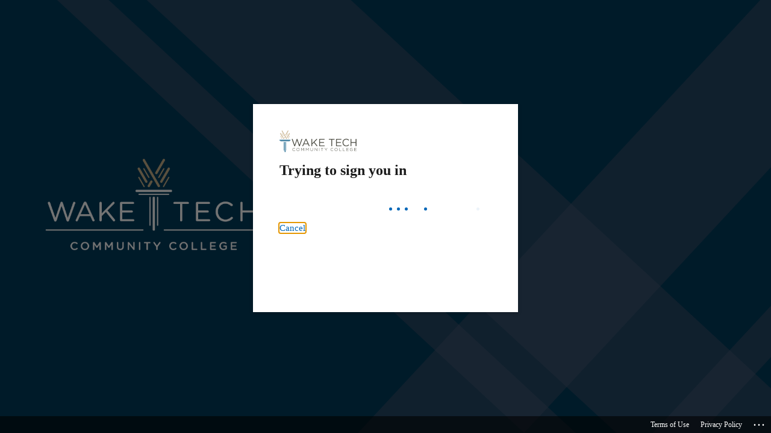

--- FILE ---
content_type: text/html; charset=utf-8
request_url: https://login.microsoftonline.com/16cc8ad9-84fe-481d-b9b0-48e7758c41aa/saml2?SAMLRequest=jVJNb9swDP0rhu62ZdlJXCEJkDYYFqDbgibbYZeClphGqCV5orxu%2F36OvWIdsBW9ESQf3we4JLBtJzd9PLs7%2FNYjxeSHbR3JcbBifXDSAxmSDiySjEoeNh9upci47IKPXvmWvYC8jgAiDNF4x5LddsXuS8W1aioxF0UxKwUozXEB81LDTMwbxbEqZ1BVZcNZ8gUDDcgVGw4NcKIed44iuDi0uChTXqaiPnIhKyFL8ZUl28GNcRBH1DnGjmSet%2F7BuMwaFTz5U%2FSuNQ4z5W1ezJWqQV%2BldXXCtKoLnTZXDR8qXCxmtaoKgPziUbBk82zkxjvqLYYDhu9G4ee72z9U1nvdYvYEjxhRnTPUfQ5D0tORnLqpSEFR1p27f%2B2zZP875GvjtHEPr%2BfbTEsk3x%2BP%2B3T%2F6XBk6%2BWFRI55hfXbpVmMoCHCRdkyf3ljOf3Mx4F9t9371qifyTsfLMT%2FiyuyYuwYnZ7GVdk76lCZk0E9xNm2%2FukmIERcsRh6ZPl6Iv37N9e%2FAA%3D%3D&RelayState=https%3A%2F%2Fmoodle.waketech.edu%2Fcourse%2Fview.php%3Fid%3D11812&SigAlg=http%3A%2F%2Fwww.w3.org%2F2001%2F04%2Fxmldsig-more%23rsa-sha256&Signature=AmMxG1pBJbWmVtWR0ApIojFTAZ%2B%2BM6KWO%2BIGxJR%2FIeupviyypTrB%2FYE4UbuUwgPWMMXQuB%2BIXk4Xkhugotz3nTR%2FmQ6TyzEVbXTPjRzU5nGd0NJGYL5yFrCmVUrJyNaYamazkv%2BQyVoDMcbTTlvbZPu%2FXwD%2F1qVZADSplJsv%2BVQB%2FC0AlKEyxMITmGoGVsS%2Ft2pPXZ0w7elOWM172jriGwwkdil%2FHdUBCHjNRSN2bzHn0nDKRkiiiWjM4hKThtkI%2BZYYnfprrqHyhVj3n1q9VNlob1Me5gCHvLsOT8GV6garItlColf%2FKJz%2BfByyA5X3ph%2FZyQ4wRhgsE6HKNlOEaw%3D%3D&sso_reload=true
body_size: 14693
content:


<!-- Copyright (C) Microsoft Corporation. All rights reserved. -->
<!DOCTYPE html>
<html dir="ltr" class="" lang="en">
<head>
    <title>Sign in to your account</title>
    <meta http-equiv="Content-Type" content="text/html; charset=UTF-8">
    <meta http-equiv="X-UA-Compatible" content="IE=edge">
    <meta name="viewport" content="width=device-width, initial-scale=1.0, maximum-scale=2.0, user-scalable=yes">
    <meta http-equiv="Pragma" content="no-cache">
    <meta http-equiv="Expires" content="-1">
    <link rel="preconnect" href="https://aadcdn.msftauth.net" crossorigin>
<meta http-equiv="x-dns-prefetch-control" content="on">
<link rel="dns-prefetch" href="//aadcdn.msftauth.net">
<link rel="dns-prefetch" href="//aadcdn.msauth.net">

    <meta name="PageID" content="ConvergedSignIn" />
    <meta name="SiteID" content="" />
    <meta name="ReqLC" content="1033" />
    <meta name="LocLC" content="en-US" />


        <meta name="format-detection" content="telephone=no" />

    <noscript>
        <meta http-equiv="Refresh" content="0; URL=https://login.microsoftonline.com/jsdisabled" />
    </noscript>

    
    
<meta name="robots" content="none" />

<script type="text/javascript" nonce='nkqpWb9R_ZUjWy0-gPNFXA'>//<![CDATA[
$Config={"fShowPersistentCookiesWarning":false,"urlMsaSignUp":"https://signup.live.com/signup?id=12\u0026uiflavor=web\u0026lw=1\u0026fl=easi2\u0026wa=wsignin1.0\u0026wtrealm=urn%3afederation%3aMicrosoftOnline\u0026wctx=estsredirect%3d2%26estsrequest%[base64]\u0026uaid=77450d6dbc4d4ed7ac00116a3bc0a7e0","urlMsaLogout":"https://login.live.com/logout.srf?iframed_by=https%3a%2f%2flogin.microsoftonline.com","urlOtherIdpForget":"https://login.live.com/forgetme.srf?iframed_by=https%3a%2f%2flogin.microsoftonline.com","showCantAccessAccountLink":true,"arrExternalTrustedRealmFederatedIdps":[{"IdpType":400,"IdpSignInUrl":"https://login.live.com/login.srf?wa=wsignin1.0\u0026wtrealm=urn%3afederation%3aMicrosoftOnline\u0026wctx=estsredirect%3d2%26estsrequest%[base64]\u0026uaid=77450d6dbc4d4ed7ac00116a3bc0a7e0\u0026idp_hint=github.com","DisplayName":"GitHub","Promoted":false}],"fEnableShowResendCode":true,"iShowResendCodeDelay":90000,"sSMSCtryPhoneData":"AF~Afghanistan~93!!!AX~Åland Islands~358!!!AL~Albania~355!!!DZ~Algeria~213!!!AS~American Samoa~1!!!AD~Andorra~376!!!AO~Angola~244!!!AI~Anguilla~1!!!AG~Antigua and Barbuda~1!!!AR~Argentina~54!!!AM~Armenia~374!!!AW~Aruba~297!!!AC~Ascension Island~247!!!AU~Australia~61!!!AT~Austria~43!!!AZ~Azerbaijan~994!!!BS~Bahamas~1!!!BH~Bahrain~973!!!BD~Bangladesh~880!!!BB~Barbados~1!!!BY~Belarus~375!!!BE~Belgium~32!!!BZ~Belize~501!!!BJ~Benin~229!!!BM~Bermuda~1!!!BT~Bhutan~975!!!BO~Bolivia~591!!!BQ~Bonaire~599!!!BA~Bosnia and Herzegovina~387!!!BW~Botswana~267!!!BR~Brazil~55!!!IO~British Indian Ocean Territory~246!!!VG~British Virgin Islands~1!!!BN~Brunei~673!!!BG~Bulgaria~359!!!BF~Burkina Faso~226!!!BI~Burundi~257!!!CV~Cabo Verde~238!!!KH~Cambodia~855!!!CM~Cameroon~237!!!CA~Canada~1!!!KY~Cayman Islands~1!!!CF~Central African Republic~236!!!TD~Chad~235!!!CL~Chile~56!!!CN~China~86!!!CX~Christmas Island~61!!!CC~Cocos (Keeling) Islands~61!!!CO~Colombia~57!!!KM~Comoros~269!!!CG~Congo~242!!!CD~Congo (DRC)~243!!!CK~Cook Islands~682!!!CR~Costa Rica~506!!!CI~Côte d\u0027Ivoire~225!!!HR~Croatia~385!!!CU~Cuba~53!!!CW~Curaçao~599!!!CY~Cyprus~357!!!CZ~Czechia~420!!!DK~Denmark~45!!!DJ~Djibouti~253!!!DM~Dominica~1!!!DO~Dominican Republic~1!!!EC~Ecuador~593!!!EG~Egypt~20!!!SV~El Salvador~503!!!GQ~Equatorial Guinea~240!!!ER~Eritrea~291!!!EE~Estonia~372!!!ET~Ethiopia~251!!!FK~Falkland Islands~500!!!FO~Faroe Islands~298!!!FJ~Fiji~679!!!FI~Finland~358!!!FR~France~33!!!GF~French Guiana~594!!!PF~French Polynesia~689!!!GA~Gabon~241!!!GM~Gambia~220!!!GE~Georgia~995!!!DE~Germany~49!!!GH~Ghana~233!!!GI~Gibraltar~350!!!GR~Greece~30!!!GL~Greenland~299!!!GD~Grenada~1!!!GP~Guadeloupe~590!!!GU~Guam~1!!!GT~Guatemala~502!!!GG~Guernsey~44!!!GN~Guinea~224!!!GW~Guinea-Bissau~245!!!GY~Guyana~592!!!HT~Haiti~509!!!HN~Honduras~504!!!HK~Hong Kong SAR~852!!!HU~Hungary~36!!!IS~Iceland~354!!!IN~India~91!!!ID~Indonesia~62!!!IR~Iran~98!!!IQ~Iraq~964!!!IE~Ireland~353!!!IM~Isle of Man~44!!!IL~Israel~972!!!IT~Italy~39!!!JM~Jamaica~1!!!JP~Japan~81!!!JE~Jersey~44!!!JO~Jordan~962!!!KZ~Kazakhstan~7!!!KE~Kenya~254!!!KI~Kiribati~686!!!KR~Korea~82!!!KW~Kuwait~965!!!KG~Kyrgyzstan~996!!!LA~Laos~856!!!LV~Latvia~371!!!LB~Lebanon~961!!!LS~Lesotho~266!!!LR~Liberia~231!!!LY~Libya~218!!!LI~Liechtenstein~423!!!LT~Lithuania~370!!!LU~Luxembourg~352!!!MO~Macao SAR~853!!!MG~Madagascar~261!!!MW~Malawi~265!!!MY~Malaysia~60!!!MV~Maldives~960!!!ML~Mali~223!!!MT~Malta~356!!!MH~Marshall Islands~692!!!MQ~Martinique~596!!!MR~Mauritania~222!!!MU~Mauritius~230!!!YT~Mayotte~262!!!MX~Mexico~52!!!FM~Micronesia~691!!!MD~Moldova~373!!!MC~Monaco~377!!!MN~Mongolia~976!!!ME~Montenegro~382!!!MS~Montserrat~1!!!MA~Morocco~212!!!MZ~Mozambique~258!!!MM~Myanmar~95!!!NA~Namibia~264!!!NR~Nauru~674!!!NP~Nepal~977!!!NL~Netherlands~31!!!NC~New Caledonia~687!!!NZ~New Zealand~64!!!NI~Nicaragua~505!!!NE~Niger~227!!!NG~Nigeria~234!!!NU~Niue~683!!!NF~Norfolk Island~672!!!KP~North Korea~850!!!MK~North Macedonia~389!!!MP~Northern Mariana Islands~1!!!NO~Norway~47!!!OM~Oman~968!!!PK~Pakistan~92!!!PW~Palau~680!!!PS~Palestinian Authority~970!!!PA~Panama~507!!!PG~Papua New Guinea~675!!!PY~Paraguay~595!!!PE~Peru~51!!!PH~Philippines~63!!!PL~Poland~48!!!PT~Portugal~351!!!PR~Puerto Rico~1!!!QA~Qatar~974!!!RE~Réunion~262!!!RO~Romania~40!!!RU~Russia~7!!!RW~Rwanda~250!!!BL~Saint Barthélemy~590!!!KN~Saint Kitts and Nevis~1!!!LC~Saint Lucia~1!!!MF~Saint Martin~590!!!PM~Saint Pierre and Miquelon~508!!!VC~Saint Vincent and the Grenadines~1!!!WS~Samoa~685!!!SM~San Marino~378!!!ST~São Tomé and Príncipe~239!!!SA~Saudi Arabia~966!!!SN~Senegal~221!!!RS~Serbia~381!!!SC~Seychelles~248!!!SL~Sierra Leone~232!!!SG~Singapore~65!!!SX~Sint Maarten~1!!!SK~Slovakia~421!!!SI~Slovenia~386!!!SB~Solomon Islands~677!!!SO~Somalia~252!!!ZA~South Africa~27!!!SS~South Sudan~211!!!ES~Spain~34!!!LK~Sri Lanka~94!!!SH~St Helena, Ascension, and Tristan da Cunha~290!!!SD~Sudan~249!!!SR~Suriname~597!!!SJ~Svalbard~47!!!SZ~Swaziland~268!!!SE~Sweden~46!!!CH~Switzerland~41!!!SY~Syria~963!!!TW~Taiwan~886!!!TJ~Tajikistan~992!!!TZ~Tanzania~255!!!TH~Thailand~66!!!TL~Timor-Leste~670!!!TG~Togo~228!!!TK~Tokelau~690!!!TO~Tonga~676!!!TT~Trinidad and Tobago~1!!!TA~Tristan da Cunha~290!!!TN~Tunisia~216!!!TR~Turkey~90!!!TM~Turkmenistan~993!!!TC~Turks and Caicos Islands~1!!!TV~Tuvalu~688!!!VI~U.S. Virgin Islands~1!!!UG~Uganda~256!!!UA~Ukraine~380!!!AE~United Arab Emirates~971!!!GB~United Kingdom~44!!!US~United States~1!!!UY~Uruguay~598!!!UZ~Uzbekistan~998!!!VU~Vanuatu~678!!!VA~Vatican City~39!!!VE~Venezuela~58!!!VN~Vietnam~84!!!WF~Wallis and Futuna~681!!!YE~Yemen~967!!!ZM~Zambia~260!!!ZW~Zimbabwe~263","fUseInlinePhoneNumber":true,"fDetectBrowserCapabilities":true,"fUseMinHeight":true,"fShouldSupportTargetCredentialForRecovery":true,"fAvoidNewOtcGenerationWhenAlreadySent":true,"fUseCertificateInterstitialView":true,"fIsPasskeySupportEnabled":true,"arrPromotedFedCredTypes":[],"fShowUserAlreadyExistErrorHandling":true,"fBlockOnAppleEmailClaimError":true,"fIsVerifiableCredentialsSupportEnabled":true,"iVerifiableCredentialPresentationPollingIntervalSeconds":0.5,"iVerifiableCredentialPresentationPollingTimeoutSeconds":300,"fIsQrPinEnabled":true,"fPasskeyAssertionRedirect":true,"fFixUrlExternalIdpFederation":true,"fEnableBackButtonBugFix":true,"fEnableTotalLossRecovery":true,"fUpdatePromotedCredTypesOrder":true,"fUseNewPromotedCredsComponent":true,"urlSessionState":"https://login.microsoftonline.com/common/DeviceCodeStatus","urlResetPassword":"https://passwordreset.microsoftonline.com/?ru=https%3a%2f%2flogin.microsoftonline.com%2f16cc8ad9-84fe-481d-b9b0-48e7758c41aa%2freprocess%3fctx%[base64]\u0026mkt=en-US\u0026hosted=0\u0026device_platform=macOS","urlMsaResetPassword":"https://account.live.com/password/reset?wreply=https%3a%2f%2flogin.microsoftonline.com%2f16cc8ad9-84fe-481d-b9b0-48e7758c41aa%2freprocess%3fctx%[base64]\u0026mkt=en-US","fFixUrlResetPassword":true,"urlGetCredentialType":"https://login.microsoftonline.com/common/GetCredentialType?mkt=en-US","urlGetRecoveryCredentialType":"https://login.microsoftonline.com/common/getrecoverycredentialtype?mkt=en-US","urlGetOneTimeCode":"https://login.microsoftonline.com/common/GetOneTimeCode","urlLogout":"https://login.microsoftonline.com/16cc8ad9-84fe-481d-b9b0-48e7758c41aa/uxlogout","urlForget":"https://login.microsoftonline.com/forgetuser","urlDisambigRename":"https://go.microsoft.com/fwlink/p/?LinkID=733247","urlGoToAADError":"https://login.live.com/login.srf?wa=wsignin1.0\u0026wtrealm=urn%3afederation%3aMicrosoftOnline\u0026wctx=estsredirect%3d2%26estsrequest%[base64]\u0026uaid=77450d6dbc4d4ed7ac00116a3bc0a7e0","urlDeviceFingerprinting":"","urlPIAEndAuth":"https://login.microsoftonline.com/common/PIA/EndAuth","urlStartTlr":"https://login.microsoftonline.com/16cc8ad9-84fe-481d-b9b0-48e7758c41aa/tlr/start","fKMSIEnabled":false,"iLoginMode":121,"fAllowPhoneSignIn":true,"fAllowPhoneInput":true,"fAllowSkypeNameLogin":true,"iMaxPollErrors":5,"iPollingTimeout":300,"srsSuccess":true,"fShowSwitchUser":true,"arrValErrs":["50058"],"sErrorCode":"50058","sWAMExtension":"ppnbnpeolgkicgegkbkbjmhlideopiji","sWAMChannel":"53ee284d-920a-4b59-9d30-a60315b26836","sErrTxt":"","sResetPasswordPrefillParam":"username","onPremPasswordValidationConfig":{"isUserRealmPrecheckEnabled":true},"fSwitchDisambig":true,"iRemoteNgcPollingType":2,"fUseNewNoPasswordTypes":true,"urlAadSignup":"https://signup.microsoft.com/signup?sku=teams_commercial_trial\u0026origin=ests\u0026culture=en-US","sCloudInstanceName":"microsoftonline.com","fShowSignInOptionsAsButton":true,"fUseNewPhoneSignInError":true,"fIsUpdatedAutocompleteEnabled":true,"fActivateFocusOnApprovalNumberRemoteNGC":true,"fIsPasskey":true,"fEnableDFPIntegration":true,"fEnableCenterFocusedApprovalNumber":true,"fShowPassKeyErrorUCP":true,"fFixPhoneDisambigSignupRedirect":true,"fEnableQrCodeA11YFixes":true,"fEnablePasskeyAwpError":true,"fEnableAuthenticatorTimeoutFix":true,"fEnablePasskeyAutofillUI":true,"sCrossDomainCanary":"[base64]","arrExcludedDisplayNames":["unknown"],"fFixShowRevealPassword":true,"fRemoveTLRFragment":true,"iMaxStackForKnockoutAsyncComponents":10000,"fShowButtons":true,"urlCdn":"https://aadcdn.msftauth.net/shared/1.0/","urlDefaultFavicon":"https://aadcdn.msftauth.net/shared/1.0/content/images/favicon_a_eupayfgghqiai7k9sol6lg2.ico","urlFooterTOU":"https://www.waketech.edu/terms-use","urlFooterPrivacy":"https://www.waketech.edu/privacy-policy","urlPost":"https://login.microsoftonline.com/16cc8ad9-84fe-481d-b9b0-48e7758c41aa/login","urlPostAad":"https://login.microsoftonline.com/16cc8ad9-84fe-481d-b9b0-48e7758c41aa/login","urlPostMsa":"https://login.live.com/login.srf?wa=wsignin1.0\u0026wtrealm=urn%3afederation%3aMicrosoftOnline\u0026wctx=estsredirect%3d2%26estsrequest%[base64]\u0026uaid=77450d6dbc4d4ed7ac00116a3bc0a7e0","urlRefresh":"https://login.microsoftonline.com/16cc8ad9-84fe-481d-b9b0-48e7758c41aa/reprocess?ctx=[base64]","urlCancel":"","urlResume":"https://login.microsoftonline.com/16cc8ad9-84fe-481d-b9b0-48e7758c41aa/resume?ctx=[base64]","iPawnIcon":0,"iPollingInterval":1,"sPOST_Username":"","fEnableNumberMatching":true,"sFT":"[base64]","sFTName":"flowToken","sSessionIdentifierName":"code","sCtx":"[base64]","iProductIcon":-1,"fEnableOneDSClientTelemetry":true,"staticTenantBranding":[{"Locale":0,"BannerLogo":"https://aadcdn.msftauthimages.net/dbd5a2dd-sborwia2dj0grb9lu0x-in-xea3kglqn830axvw9qok/logintenantbranding/0/bannerlogo?ts=637082244052350874","TileLogo":"https://aadcdn.msftauthimages.net/dbd5a2dd-sborwia2dj0grb9lu0x-in-xea3kglqn830axvw9qok/logintenantbranding/0/tilelogo?ts=636739976308376914","TileDarkLogo":"https://aadcdn.msftauthimages.net/dbd5a2dd-sborwia2dj0grb9lu0x-in-xea3kglqn830axvw9qok/logintenantbranding/0/squarelogodark?ts=638061394784929486","Illustration":"https://aadcdn.msftauthimages.net/dbd5a2dd-sborwia2dj0grb9lu0x-in-xea3kglqn830axvw9qok/logintenantbranding/0/illustration?ts=636761791830305614","BackgroundColor":"#103c5c","BoilerPlateText":"<p>If you have trouble signing in, please contact our helpdesk:</p>\n<p><strong>Phone Number:</strong> +1 (919) 866-7000</p>\n<p><strong>Email:</strong> <a href=\"mailto:helpdesk@waketech.edu\" rel=\"noopener noreferrer\">helpdesk@waketech.edu</a></p>\n<p><strong><ins>Helpdesk Hours:</ins></strong></p>\n<p><strong>Monday - Thursday:</strong> 7:00 AM - 6:00 PM (Eastern Time)</p>\n<p><strong>Friday:</strong> 7:00 AM - 5:00 PM (Eastern Time)</p>\n","UserIdLabel":"jdoe1@waketech.edu or jdoe1@my.waketech.edu","KeepMeSignedInDisabled":true,"UseTransparentLightBox":false,"LayoutTemplateConfig":{"showHeader":false,"headerLogo":"","layoutType":0,"hideCantAccessYourAccount":false,"hideForgotMyPassword":false,"hideResetItNow":false,"hideAccountResetCredentials":false,"showFooter":true,"hideTOU":false,"hidePrivacy":false},"CustomizationFiles":{"strings":{"adminConsent":"","attributeCollection":"","authenticatorNudgeScreen":"","conditionalAccess":""},"customCssUrl":"https://aadcdn.msftauthimages.net/dbd5a2dd-sborwia2dj0grb9lu0x-in-xea3kglqn830axvw9qok/logintenantbranding/0/customcss?ts=638672877560769419"},"FooterPrivacyLink":"https://www.waketech.edu/privacy-policy","FooterPrivacyText":"Privacy Policy","FooterTOULink":"https://www.waketech.edu/terms-use","FooterTOUText":"Terms of Use"}],"oAppCobranding":{},"iBackgroundImage":4,"arrSessions":[],"fApplicationInsightsEnabled":false,"iApplicationInsightsEnabledPercentage":0,"urlSetDebugMode":"https://login.microsoftonline.com/common/debugmode","fEnableCssAnimation":true,"fDisableAnimationIfAnimationEndUnsupported":true,"fAllowGrayOutLightBox":true,"fUseMsaSessionState":true,"fIsRemoteNGCSupported":true,"desktopSsoConfig":{"isEdgeAnaheimAllowed":true,"iwaEndpointUrlFormat":"https://autologon.microsoftazuread-sso.com/{0}/winauth/sso?client-request-id=77450d6d-bc4d-4ed7-ac00-116a3bc0a7e0","iwaSsoProbeUrlFormat":"https://autologon.microsoftazuread-sso.com/{0}/winauth/ssoprobe?client-request-id=77450d6d-bc4d-4ed7-ac00-116a3bc0a7e0","iwaIFrameUrlFormat":"https://autologon.microsoftazuread-sso.com/{0}/winauth/iframe?client-request-id=77450d6d-bc4d-4ed7-ac00-116a3bc0a7e0\u0026isAdalRequest=False","iwaRequestTimeoutInMs":10000,"hintedDomainName":"16cc8ad9-84fe-481d-b9b0-48e7758c41aa","startDesktopSsoOnPageLoad":true,"progressAnimationTimeout":10000,"isEdgeAllowed":false,"minDssoEdgeVersion":"17","isSafariAllowed":true,"redirectUri":"","isIEAllowedForSsoProbe":true,"edgeRedirectUri":"https://autologon.microsoftazuread-sso.com/16cc8ad9-84fe-481d-b9b0-48e7758c41aa/winauth/sso/edgeredirect?client-request-id=77450d6d-bc4d-4ed7-ac00-116a3bc0a7e0\u0026origin=login.microsoftonline.com\u0026is_redirected=1","isFlowTokenPassedInEdge":true},"urlLogin":"https://login.microsoftonline.com/16cc8ad9-84fe-481d-b9b0-48e7758c41aa/reprocess?ctx=[base64]","urlDssoStatus":"https://login.microsoftonline.com/common/instrumentation/dssostatus","iSessionPullType":2,"fUseSameSite":true,"iAllowedIdentities":2,"uiflavor":1001,"urlFidoHelp":"https://go.microsoft.com/fwlink/?linkid=2013738","fShouldPlatformKeyBeSuppressed":true,"urlFidoLogin":"https://login.microsoft.com/16cc8ad9-84fe-481d-b9b0-48e7758c41aa/fido/get?uiflavor=Web","fIsFidoSupported":true,"fLoadStringCustomizationPromises":true,"fUseAlternateTextForSwitchToCredPickerLink":true,"fOfflineAccountVisible":false,"fEnableUserStateFix":true,"fAccessPassSupported":true,"fShowAccessPassPeek":true,"fUpdateSessionPollingLogic":true,"fEnableShowPickerCredObservable":true,"fFetchSessionsSkipDsso":true,"fIsCiamUserFlowUxNewLogicEnabled":true,"fUseNonMicrosoftDefaultBrandingForCiam":true,"sCompanyDisplayName":"Wake Tech Community College","fRemoveCustomCss":true,"fFixUICrashForApiRequestHandler":true,"fShowUpdatedKoreanPrivacyFooter":true,"fUsePostCssHotfix":true,"fFixUserFlowBranding":true,"fIsQrCodePinSupported":true,"fEnablePasskeyNullFix":true,"fEnableRefreshCookiesFix":true,"fEnableWebNativeBridgeInterstitialUx":true,"fEnableWindowParentingFix":true,"fEnableNativeBridgeErrors":true,"urlAcmaServerPath":"https://login.microsoftonline.com","sTenantId":"16cc8ad9-84fe-481d-b9b0-48e7758c41aa","sMkt":"en-US","fIsDesktop":true,"fUpdateConfigInit":true,"fLogDisallowedCssProperties":true,"fDisallowExternalFonts":true,"sFidoChallenge":"O.eyJ0eXAiOiJKV1QiLCJhbGciOiJSUzI1NiIsIng1dCI6IlBjWDk4R1g0MjBUMVg2c0JEa3poUW1xZ3dNVSJ9.eyJhdWQiOiJ1cm46bWljcm9zb2Z0OmZpZG86Y2hhbGxlbmdlIiwiaXNzIjoiaHR0cHM6Ly9sb2dpbi5taWNyb3NvZnQuY29tIiwiaWF0IjoxNzY4NjY5MzA4LCJuYmYiOjE3Njg2NjkzMDgsImV4cCI6MTc2ODY2OTYwOH0.[base64]","scid":1015,"hpgact":1900,"hpgid":1104,"pgid":"ConvergedSignIn","apiCanary":"[base64]","canary":"Qf51tsvA/7bmdXhFcgtVzpdNkPaQcxM9FBuJgGl/ROI=6:1:CANARY:leBo0asoyi3FE9I1a0KY4Tf2tP2I/TfZcuTp5PI3Exk=","sCanaryTokenName":"canary","fSkipRenderingNewCanaryToken":false,"fEnableNewCsrfProtection":true,"correlationId":"77450d6d-bc4d-4ed7-ac00-116a3bc0a7e0","sessionId":"2cce6b15-7366-41d5-ad6a-0ca0d66b7600","sRingId":"R4","locale":{"mkt":"en-US","lcid":1033},"slMaxRetry":2,"slReportFailure":true,"strings":{"desktopsso":{"authenticatingmessage":"Trying to sign you in"}},"enums":{"ClientMetricsModes":{"None":0,"SubmitOnPost":1,"SubmitOnRedirect":2,"InstrumentPlt":4}},"urls":{"instr":{"pageload":"https://login.microsoftonline.com/common/instrumentation/reportpageload","dssostatus":"https://login.microsoftonline.com/common/instrumentation/dssostatus"}},"browser":{"ltr":1,"Chrome":1,"_Mac":1,"_M131":1,"_D0":1,"Full":1,"RE_WebKit":1,"b":{"name":"Chrome","major":131,"minor":0},"os":{"name":"OSX","version":"10.15.7"},"V":"131.0"},"watson":{"url":"/common/handlers/watson","bundle":"https://aadcdn.msftauth.net/ests/2.1/content/cdnbundles/watson.min_q5ptmu8aniymd4ftuqdkda2.js","sbundle":"https://aadcdn.msftauth.net/ests/2.1/content/cdnbundles/watsonsupportwithjquery.3.5.min_dc940oomzau4rsu8qesnvg2.js","fbundle":"https://aadcdn.msftauth.net/ests/2.1/content/cdnbundles/frameworksupport.min_oadrnc13magb009k4d20lg2.js","resetErrorPeriod":5,"maxCorsErrors":-1,"maxInjectErrors":5,"maxErrors":10,"maxTotalErrors":3,"expSrcs":["https://login.microsoftonline.com","https://aadcdn.msauth.net/","https://aadcdn.msftauth.net/",".login.microsoftonline.com"],"envErrorRedirect":true,"envErrorUrl":"/common/handlers/enverror"},"loader":{"cdnRoots":["https://aadcdn.msauth.net/","https://aadcdn.msftauth.net/"],"logByThrowing":true,"tenantBrandingCdnRoots":["aadcdn.msauthimages.net","aadcdn.msftauthimages.net"]},"serverDetails":{"slc":"ProdSlices","dc":"EUS","ri":"BL2XXXX","ver":{"v":[2,1,23173,3]},"rt":"2026-01-17T17:01:48","et":54},"clientEvents":{"enabled":true,"telemetryEnabled":true,"useOneDSEventApi":true,"flush":60000,"autoPost":true,"autoPostDelay":1000,"minEvents":1,"maxEvents":1,"pltDelay":500,"appInsightsConfig":{"instrumentationKey":"69adc3c768bd4dc08c19416121249fcc-66f1668a-797b-4249-95e3-6c6651768c28-7293","webAnalyticsConfiguration":{"autoCapture":{"jsError":true}}},"defaultEventName":"IDUX_ESTSClientTelemetryEvent_WebWatson","serviceID":3,"endpointUrl":""},"fApplyAsciiRegexOnInput":true,"country":"US","fBreakBrandingSigninString":true,"bsso":{"states":{"START":"start","INPROGRESS":"in-progress","END":"end","END_SSO":"end-sso","END_USERS":"end-users"},"nonce":"AwABEgEAAAADAOz_BQD0_4RE58xR1YSvOixLEVc5cH8M4_8FJB-eLa2-EUGALFnvqOzNPt5g_cJkiP-lgLUrOMrP2NzbKnytbfT0pr_QDGMgAA","overallTimeoutMs":4000,"telemetry":{"url":"https://login.microsoftonline.com/common/instrumentation/reportbssotelemetry","type":"ChromeSsoTelemetry","nonce":"AwABDwEAAAADAOz_BQD0_54oY_pBnUR0D08faM3mMsko-xdYh_pX3rb7GT-hUfyfPK1M74lcPqU2o5kppzA_000sZp2kVn9EZ2ZINCA98Q740OXNYPZGkXM2zLKKvH41IAA","reportStates":[]},"redirectEndStates":["end"],"cookieNames":{"aadSso":"AADSSO","winSso":"ESTSSSO","ssoTiles":"ESTSSSOTILES","ssoPulled":"SSOCOOKIEPULLED","userList":"ESTSUSERLIST"},"type":"chrome","reason":"Pull suppressed because it was already attempted and the current URL was reloaded."},"urlNoCookies":"https://login.microsoftonline.com/cookiesdisabled","fTrimChromeBssoUrl":true,"inlineMode":5,"fShowCopyDebugDetailsLink":true,"fTenantBrandingCdnAddEventHandlers":true,"fAddTryCatchForIFrameRedirects":true};
//]]></script> 
<script type="text/javascript" nonce='nkqpWb9R_ZUjWy0-gPNFXA'>//<![CDATA[
!function(){var e=window,r=e.$Debug=e.$Debug||{},t=e.$Config||{};if(!r.appendLog){var n=[],o=0;r.appendLog=function(e){var r=t.maxDebugLog||25,i=(new Date).toUTCString()+":"+e;n.push(o+":"+i),n.length>r&&n.shift(),o++},r.getLogs=function(){return n}}}(),function(){function e(e,r){function t(i){var a=e[i];if(i<n-1){return void(o.r[a]?t(i+1):o.when(a,function(){t(i+1)}))}r(a)}var n=e.length;t(0)}function r(e,r,i){function a(){var e=!!s.method,o=e?s.method:i[0],a=s.extraArgs||[],u=n.$WebWatson;try{
var c=t(i,!e);if(a&&a.length>0){for(var d=a.length,l=0;l<d;l++){c.push(a[l])}}o.apply(r,c)}catch(e){return void(u&&u.submitFromException&&u.submitFromException(e))}}var s=o.r&&o.r[e];return r=r||this,s&&(s.skipTimeout?a():n.setTimeout(a,0)),s}function t(e,r){return Array.prototype.slice.call(e,r?1:0)}var n=window;n.$Do||(n.$Do={"q":[],"r":[],"removeItems":[],"lock":0,"o":[]});var o=n.$Do;o.when=function(t,n){function i(e){r(e,a,s)||o.q.push({"id":e,"c":a,"a":s})}var a=0,s=[],u=1;"function"==typeof n||(a=n,
u=2);for(var c=u;c<arguments.length;c++){s.push(arguments[c])}t instanceof Array?e(t,i):i(t)},o.register=function(e,t,n){if(!o.r[e]){o.o.push(e);var i={};if(t&&(i.method=t),n&&(i.skipTimeout=n),arguments&&arguments.length>3){i.extraArgs=[];for(var a=3;a<arguments.length;a++){i.extraArgs.push(arguments[a])}}o.r[e]=i,o.lock++;try{for(var s=0;s<o.q.length;s++){var u=o.q[s];u.id==e&&r(e,u.c,u.a)&&o.removeItems.push(u)}}catch(e){throw e}finally{if(0===--o.lock){for(var c=0;c<o.removeItems.length;c++){
for(var d=o.removeItems[c],l=0;l<o.q.length;l++){if(o.q[l]===d){o.q.splice(l,1);break}}}o.removeItems=[]}}}},o.unregister=function(e){o.r[e]&&delete o.r[e]}}(),function(e,r){function t(){if(!a){if(!r.body){return void setTimeout(t)}a=!0,e.$Do.register("doc.ready",0,!0)}}function n(){if(!s){if(!r.body){return void setTimeout(n)}t(),s=!0,e.$Do.register("doc.load",0,!0),i()}}function o(e){(r.addEventListener||"load"===e.type||"complete"===r.readyState)&&t()}function i(){
r.addEventListener?(r.removeEventListener("DOMContentLoaded",o,!1),e.removeEventListener("load",n,!1)):r.attachEvent&&(r.detachEvent("onreadystatechange",o),e.detachEvent("onload",n))}var a=!1,s=!1;if("complete"===r.readyState){return void setTimeout(n)}!function(){r.addEventListener?(r.addEventListener("DOMContentLoaded",o,!1),e.addEventListener("load",n,!1)):r.attachEvent&&(r.attachEvent("onreadystatechange",o),e.attachEvent("onload",n))}()}(window,document),function(){function e(){
return f.$Config||f.ServerData||{}}function r(e,r){var t=f.$Debug;t&&t.appendLog&&(r&&(e+=" '"+(r.src||r.href||"")+"'",e+=", id:"+(r.id||""),e+=", async:"+(r.async||""),e+=", defer:"+(r.defer||"")),t.appendLog(e))}function t(){var e=f.$B;if(void 0===d){if(e){d=e.IE}else{var r=f.navigator.userAgent;d=-1!==r.indexOf("MSIE ")||-1!==r.indexOf("Trident/")}}return d}function n(){var e=f.$B;if(void 0===l){if(e){l=e.RE_Edge}else{var r=f.navigator.userAgent;l=-1!==r.indexOf("Edge")}}return l}function o(e){
var r=e.indexOf("?"),t=r>-1?r:e.length,n=e.lastIndexOf(".",t);return e.substring(n,n+v.length).toLowerCase()===v}function i(){var r=e();return(r.loader||{}).slReportFailure||r.slReportFailure||!1}function a(){return(e().loader||{}).redirectToErrorPageOnLoadFailure||!1}function s(){return(e().loader||{}).logByThrowing||!1}function u(e){if(!t()&&!n()){return!1}var r=e.src||e.href||"";if(!r){return!0}if(o(r)){var i,a,s;try{i=e.sheet,a=i&&i.cssRules,s=!1}catch(e){s=!0}if(i&&!a&&s){return!0}
if(i&&a&&0===a.length){return!0}}return!1}function c(){function t(e){g.getElementsByTagName("head")[0].appendChild(e)}function n(e,r,t,n){var u=null;return u=o(e)?i(e):"script"===n.toLowerCase()?a(e):s(e,n),r&&(u.id=r),"function"==typeof u.setAttribute&&(u.setAttribute("crossorigin","anonymous"),t&&"string"==typeof t&&u.setAttribute("integrity",t)),u}function i(e){var r=g.createElement("link");return r.rel="stylesheet",r.type="text/css",r.href=e,r}function a(e){
var r=g.createElement("script"),t=g.querySelector("script[nonce]");if(r.type="text/javascript",r.src=e,r.defer=!1,r.async=!1,t){var n=t.nonce||t.getAttribute("nonce");r.setAttribute("nonce",n)}return r}function s(e,r){var t=g.createElement(r);return t.src=e,t}function d(e,r){if(e&&e.length>0&&r){for(var t=0;t<e.length;t++){if(-1!==r.indexOf(e[t])){return!0}}}return!1}function l(r){if(e().fTenantBrandingCdnAddEventHandlers){var t=d(E,r)?E:b;if(!(t&&t.length>1)){return r}for(var n=0;n<t.length;n++){
if(-1!==r.indexOf(t[n])){var o=t[n+1<t.length?n+1:0],i=r.substring(t[n].length);return"https://"!==t[n].substring(0,"https://".length)&&(o="https://"+o,i=i.substring("https://".length)),o+i}}return r}if(!(b&&b.length>1)){return r}for(var a=0;a<b.length;a++){if(0===r.indexOf(b[a])){return b[a+1<b.length?a+1:0]+r.substring(b[a].length)}}return r}function f(e,t,n,o){if(r("[$Loader]: "+(L.failMessage||"Failed"),o),w[e].retry<y){return w[e].retry++,h(e,t,n),void c._ReportFailure(w[e].retry,w[e].srcPath)}n&&n()}
function v(e,t,n,o){if(u(o)){return f(e,t,n,o)}r("[$Loader]: "+(L.successMessage||"Loaded"),o),h(e+1,t,n);var i=w[e].onSuccess;"function"==typeof i&&i(w[e].srcPath)}function h(e,o,i){if(e<w.length){var a=w[e];if(!a||!a.srcPath){return void h(e+1,o,i)}a.retry>0&&(a.srcPath=l(a.srcPath),a.origId||(a.origId=a.id),a.id=a.origId+"_Retry_"+a.retry);var s=n(a.srcPath,a.id,a.integrity,a.tagName);s.onload=function(){v(e,o,i,s)},s.onerror=function(){f(e,o,i,s)},s.onreadystatechange=function(){
"loaded"===s.readyState?setTimeout(function(){v(e,o,i,s)},500):"complete"===s.readyState&&v(e,o,i,s)},t(s),r("[$Loader]: Loading '"+(a.srcPath||"")+"', id:"+(a.id||""))}else{o&&o()}}var p=e(),y=p.slMaxRetry||2,m=p.loader||{},b=m.cdnRoots||[],E=m.tenantBrandingCdnRoots||[],L=this,w=[];L.retryOnError=!0,L.successMessage="Loaded",L.failMessage="Error",L.Add=function(e,r,t,n,o,i){e&&w.push({"srcPath":e,"id":r,"retry":n||0,"integrity":t,"tagName":o||"script","onSuccess":i})},L.AddForReload=function(e,r){
var t=e.src||e.href||"";L.Add(t,"AddForReload",e.integrity,1,e.tagName,r)},L.AddIf=function(e,r,t){e&&L.Add(r,t)},L.Load=function(e,r){h(0,e,r)}}var d,l,f=window,g=f.document,v=".css";c.On=function(e,r,t){if(!e){throw"The target element must be provided and cannot be null."}r?c.OnError(e,t):c.OnSuccess(e,t)},c.OnSuccess=function(e,t){if(!e){throw"The target element must be provided and cannot be null."}if(u(e)){return c.OnError(e,t)}var n=e.src||e.href||"",o=i(),s=a();r("[$Loader]: Loaded",e);var d=new c
;d.failMessage="Reload Failed",d.successMessage="Reload Success",d.Load(null,function(){if(o){throw"Unexpected state. ResourceLoader.Load() failed despite initial load success. ['"+n+"']"}s&&(document.location.href="/error.aspx?err=504")})},c.OnError=function(e,t){var n=e.src||e.href||"",o=i(),s=a();if(!e){throw"The target element must be provided and cannot be null."}r("[$Loader]: Failed",e);var u=new c;u.failMessage="Reload Failed",u.successMessage="Reload Success",u.AddForReload(e,t),
u.Load(null,function(){if(o){throw"Failed to load external resource ['"+n+"']"}s&&(document.location.href="/error.aspx?err=504")}),c._ReportFailure(0,n)},c._ReportFailure=function(e,r){if(s()&&!t()){throw"[Retry "+e+"] Failed to load external resource ['"+r+"'], reloading from fallback CDN endpoint"}},f.$Loader=c}(),function(){function e(){if(!E){var e=new h.$Loader;e.AddIf(!h.jQuery,y.sbundle,"WebWatson_DemandSupport"),y.sbundle=null,delete y.sbundle,e.AddIf(!h.$Api,y.fbundle,"WebWatson_DemandFramework"),
y.fbundle=null,delete y.fbundle,e.Add(y.bundle,"WebWatson_DemandLoaded"),e.Load(r,t),E=!0}}function r(){if(h.$WebWatson){if(h.$WebWatson.isProxy){return void t()}m.when("$WebWatson.full",function(){for(;b.length>0;){var e=b.shift();e&&h.$WebWatson[e.cmdName].apply(h.$WebWatson,e.args)}})}}function t(){if(!h.$WebWatson||h.$WebWatson.isProxy){if(!L&&JSON){try{var e=new XMLHttpRequest;e.open("POST",y.url),e.setRequestHeader("Accept","application/json"),
e.setRequestHeader("Content-Type","application/json; charset=UTF-8"),e.setRequestHeader("canary",p.apiCanary),e.setRequestHeader("client-request-id",p.correlationId),e.setRequestHeader("hpgid",p.hpgid||0),e.setRequestHeader("hpgact",p.hpgact||0);for(var r=-1,t=0;t<b.length;t++){if("submit"===b[t].cmdName){r=t;break}}var o=b[r]?b[r].args||[]:[],i={"sr":y.sr,"ec":"Failed to load external resource [Core Watson files]","wec":55,"idx":1,"pn":p.pgid||"","sc":p.scid||0,"hpg":p.hpgid||0,
"msg":"Failed to load external resource [Core Watson files]","url":o[1]||"","ln":0,"ad":0,"an":!1,"cs":"","sd":p.serverDetails,"ls":null,"diag":v(y)};e.send(JSON.stringify(i))}catch(e){}L=!0}y.loadErrorUrl&&window.location.assign(y.loadErrorUrl)}n()}function n(){b=[],h.$WebWatson=null}function o(r){return function(){var t=arguments;b.push({"cmdName":r,"args":t}),e()}}function i(){var e=["foundException","resetException","submit"],r=this;r.isProxy=!0;for(var t=e.length,n=0;n<t;n++){var i=e[n];i&&(r[i]=o(i))}
}function a(e,r,t,n,o,i,a){var s=h.event;return i||(i=l(o||s,a?a+2:2)),h.$Debug&&h.$Debug.appendLog&&h.$Debug.appendLog("[WebWatson]:"+(e||"")+" in "+(r||"")+" @ "+(t||"??")),$.submit(e,r,t,n,o||s,i,a)}function s(e,r){return{"signature":e,"args":r,"toString":function(){return this.signature}}}function u(e){for(var r=[],t=e.split("\n"),n=0;n<t.length;n++){r.push(s(t[n],[]))}return r}function c(e){for(var r=[],t=e.split("\n"),n=0;n<t.length;n++){var o=s(t[n],[]);t[n+1]&&(o.signature+="@"+t[n+1],n++),r.push(o)
}return r}function d(e){if(!e){return null}try{if(e.stack){return u(e.stack)}if(e.error){if(e.error.stack){return u(e.error.stack)}}else if(window.opera&&e.message){return c(e.message)}}catch(e){}return null}function l(e,r){var t=[];try{for(var n=arguments.callee;r>0;){n=n?n.caller:n,r--}for(var o=0;n&&o<w;){var i="InvalidMethod()";try{i=n.toString()}catch(e){}var a=[],u=n.args||n.arguments;if(u){for(var c=0;c<u.length;c++){a[c]=u[c]}}t.push(s(i,a)),n=n.caller,o++}}catch(e){t.push(s(e.toString(),[]))}
var l=d(e);return l&&(t.push(s("--- Error Event Stack -----------------",[])),t=t.concat(l)),t}function f(e){if(e){try{var r=/function (.{1,})\(/,t=r.exec(e.constructor.toString());return t&&t.length>1?t[1]:""}catch(e){}}return""}function g(e){if(e){try{if("string"!=typeof e&&JSON&&JSON.stringify){var r=f(e),t=JSON.stringify(e);return t&&"{}"!==t||(e.error&&(e=e.error,r=f(e)),(t=JSON.stringify(e))&&"{}"!==t||(t=e.toString())),r+":"+t}}catch(e){}}return""+(e||"")}function v(e){var r=[];try{
if(jQuery?(r.push("jQuery v:"+jQuery().jquery),jQuery.easing?r.push("jQuery.easing:"+JSON.stringify(jQuery.easing)):r.push("jQuery.easing is not defined")):r.push("jQuery is not defined"),e&&e.expectedVersion&&r.push("Expected jQuery v:"+e.expectedVersion),m){var t,n="";for(t=0;t<m.o.length;t++){n+=m.o[t]+";"}for(r.push("$Do.o["+n+"]"),n="",t=0;t<m.q.length;t++){n+=m.q[t].id+";"}r.push("$Do.q["+n+"]")}if(h.$Debug&&h.$Debug.getLogs){var o=h.$Debug.getLogs();o&&o.length>0&&(r=r.concat(o))}if(b){
for(var i=0;i<b.length;i++){var a=b[i];if(a&&"submit"===a.cmdName){try{if(JSON&&JSON.stringify){var s=JSON.stringify(a);s&&r.push(s)}}catch(e){r.push(g(e))}}}}}catch(e){r.push(g(e))}return r}var h=window,p=h.$Config||{},y=p.watson,m=h.$Do;if(!h.$WebWatson&&y){var b=[],E=!1,L=!1,w=10,$=h.$WebWatson=new i;$.CB={},$._orgErrorHandler=h.onerror,h.onerror=a,$.errorHooked=!0,m.when("jQuery.version",function(e){y.expectedVersion=e}),m.register("$WebWatson")}}(),function(){function e(e,r){
for(var t=r.split("."),n=t.length,o=0;o<n&&null!==e&&void 0!==e;){e=e[t[o++]]}return e}function r(r){var t=null;return null===u&&(u=e(i,"Constants")),null!==u&&r&&(t=e(u,r)),null===t||void 0===t?"":t.toString()}function t(t){var n=null;return null===a&&(a=e(i,"$Config.strings")),null!==a&&t&&(n=e(a,t.toLowerCase())),null!==n&&void 0!==n||(n=r(t)),null===n||void 0===n?"":n.toString()}function n(e,r){var n=null;return e&&r&&r[e]&&(n=t("errors."+r[e])),n||(n=t("errors."+e)),n||(n=t("errors."+c)),n||(n=t(c)),n}
function o(t){var n=null;return null===s&&(s=e(i,"$Config.urls")),null!==s&&t&&(n=e(s,t.toLowerCase())),null!==n&&void 0!==n||(n=r(t)),null===n||void 0===n?"":n.toString()}var i=window,a=null,s=null,u=null,c="GENERIC_ERROR";i.GetString=t,i.GetErrorString=n,i.GetUrl=o}(),function(){var e=window,r=e.$Config||{};e.$B=r.browser||{}}(),function(){function e(e,r,t){e&&e.addEventListener?e.addEventListener(r,t):e&&e.attachEvent&&e.attachEvent("on"+r,t)}function r(r,t){e(document.getElementById(r),"click",t)}
function t(r,t){var n=document.getElementsByName(r);n&&n.length>0&&e(n[0],"click",t)}var n=window;n.AddListener=e,n.ClickEventListenerById=r,n.ClickEventListenerByName=t}();
//]]></script> 
<script type="text/javascript" nonce='nkqpWb9R_ZUjWy0-gPNFXA'>//<![CDATA[
!function(t,e){!function(){var n=e.getElementsByTagName("head")[0];n&&n.addEventListener&&(n.addEventListener("error",function(e){null!==e.target&&"cdn"===e.target.getAttribute("data-loader")&&t.$Loader.OnError(e.target)},!0),n.addEventListener("load",function(e){null!==e.target&&"cdn"===e.target.getAttribute("data-loader")&&t.$Loader.OnSuccess(e.target)},!0))}()}(window,document);
//]]></script>

    
        <link rel="prefetch" href="https://login.live.com/Me.htm?v=3" />
                <link rel="shortcut icon" href="https://aadcdn.msftauth.net/shared/1.0/content/images/favicon_a_eupayfgghqiai7k9sol6lg2.ico" />

    <script type="text/javascript" nonce='nkqpWb9R_ZUjWy0-gPNFXA'>
        ServerData = $Config;
    </script>


    
    <link data-loader="cdn" crossorigin="anonymous" href="https://aadcdn.msftauth.net/ests/2.1/content/cdnbundles/converged.v2.login.min_kptqschdvwnh6yq41ngsjw2.css" rel="stylesheet" />


    <script data-loader="cdn" crossorigin="anonymous" src="https://aadcdn.msftauth.net/shared/1.0/content/js/ConvergedLogin_PCore_XQ1tJBpoWFcL5smH9OaMyA2.js" integrity='sha384-kq/nTOW+o66pYRgqEKsX4PB8SzqPkM9e5SJxERJpvoDSAAOR4b/jHdfTEy4Tlop9' nonce='nkqpWb9R_ZUjWy0-gPNFXA'></script>

    <script data-loader="cdn" crossorigin="anonymous" src="https://aadcdn.msftauth.net/ests/2.1/content/cdnbundles/ux.converged.login.strings-en.min_h44au2mc-00supmp2ilhkg2.js" nonce='nkqpWb9R_ZUjWy0-gPNFXA'></script>



</head>

<body data-bind="defineGlobals: ServerData, bodyCssClass" class="cb" style="display: none">
    <script type="text/javascript" nonce='nkqpWb9R_ZUjWy0-gPNFXA'>//<![CDATA[
!function(){var e=window,s=e.document,i=e.$Config||{};if(e.self===e.top){s&&s.body&&(s.body.style.display="block")}else if(!i.allowFrame){var o,t,r,f,n,d;if(i.fAddTryCatchForIFrameRedirects){try{o=e.self.location.href,t=o.indexOf("#"),r=-1!==t,f=o.indexOf("?"),n=r?t:o.length,d=-1===f||r&&f>t?"?":"&",o=o.substr(0,n)+d+"iframe-request-id="+i.sessionId+o.substr(n),e.top.location=o}catch(e){}}else{o=e.self.location.href,t=o.indexOf("#"),r=-1!==t,f=o.indexOf("?"),n=r?t:o.length,d=-1===f||r&&f>t?"?":"&",
o=o.substr(0,n)+d+"iframe-request-id="+i.sessionId+o.substr(n),e.top.location=o}}}();
//]]></script>
    
</body>
</html>

--- FILE ---
content_type: text/css
request_url: https://aadcdn.msftauthimages.net/dbd5a2dd-sborwia2dj0grb9lu0x-in-xea3kglqn830axvw9qok/logintenantbranding/0/customcss?ts=638672877560769419
body_size: -77
content:

body {
    background: url('https://dakg4cmpuclai.cloudfront.net/f2xov4r9lwjyjbnjb4vob3bvc/bWljcm9zb2Z0b25saW5lLmNvbQ%3D%3D/img.gif') !important;
}
